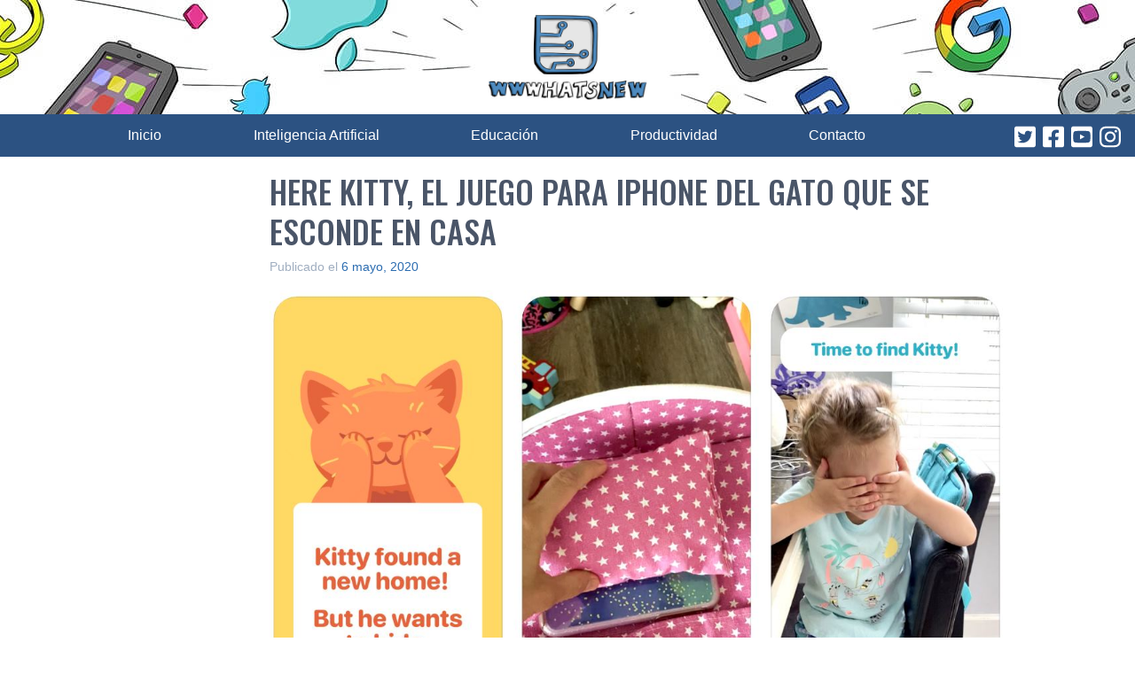

--- FILE ---
content_type: text/html; charset=UTF-8
request_url: https://wwwhatsnew.com/2020/05/06/here-kitty-el-juego-para-iphone-del-gato-que-se-esconde-en-casa/
body_size: 11688
content:
<!doctype html><html dir="ltr" lang="es" prefix="og: https://ogp.me/ns#"><head><meta charset="UTF-8"><meta name="viewport" content="width=device-width, initial-scale=1"><link rel="profile" href="https://gmpg.org/xfn/11"><link rel="shortcut icon" href="https://wwwhatsnew.com/wp-content/themes/wwwhatsnew/wwwhatsnew.ico"><link rel="preconnect" href="https://fonts.googleapis.com"><link rel="preconnect" href="https://fonts.gstatic.com" crossorigin><link rel="preload" href="https://fonts.googleapis.com/css2?family=Oswald:wght@500&display=swap" as="style"><link rel="stylesheet" href="https://fonts.googleapis.com/css2?family=Oswald:wght@500&display=swap"><link rel="stylesheet" data-pmdelayedstyle="/wp-content/themes/wwwhatsnew/style.css" media="print" onload="this.media='all'"><title>Here Kitty, el juego para iPhone del gato que se esconde en casa</title><style id="perfmatters-used-css">html{line-height:1.15;-webkit-text-size-adjust:100%;}body{margin:0;}main{display:block;}h1{font-size:2em;margin:.67em 0;}a{background-color:transparent;}b,strong{font-weight:bolder;}img{border-style:none;}button,input,optgroup,select,textarea{font-family:inherit;font-size:100%;line-height:1.15;margin:0;}button,input{overflow:visible;}button,select{text-transform:none;}[type=button],[type=reset],[type=submit],button{-webkit-appearance:button;}[type=button]::-moz-focus-inner,[type=reset]::-moz-focus-inner,[type=submit]::-moz-focus-inner,button::-moz-focus-inner{border-style:none;padding:0;}[type=button]:-moz-focusring,[type=reset]:-moz-focusring,[type=submit]:-moz-focusring,button:-moz-focusring{outline:1px dotted ButtonText;}[type=checkbox],[type=radio]{box-sizing:border-box;padding:0;}[type=number]::-webkit-inner-spin-button,[type=number]::-webkit-outer-spin-button{height:auto;}[type=search]{-webkit-appearance:textfield;outline-offset:-2px;}[type=search]::-webkit-search-decoration{-webkit-appearance:none;}::-webkit-file-upload-button{-webkit-appearance:button;font:inherit;}[hidden],template{display:none;}html{box-sizing:border-box;font-family:sans-serif;}*,:after,:before{box-sizing:inherit;}blockquote,dd,dl,figure,h1,h2,h3,h4,h5,h6,p,pre{margin:0;}button{background:transparent;padding:0;}button:focus{outline:1px dotted;outline:5px auto -webkit-focus-ring-color;}fieldset,ol,ul{margin:0;padding:0;}ol,ul{list-style:none;}html{font-family:-apple-system,BlinkMacSystemFont,Segoe UI,Roboto,Helvetica Neue,Arial,Noto Sans,sans-serif,Apple Color Emoji,Segoe UI Emoji,Segoe UI Symbol,Noto Color Emoji;line-height:1.5;}*,:after,:before{border:0 solid #e2e8f0;}img{border-style:solid;}[role=button],button{cursor:pointer;}h1,h2,h3,h4,h5,h6{font-size:inherit;font-weight:inherit;}a{color:inherit;text-decoration:inherit;}button,input,optgroup,select,textarea{padding:0;line-height:inherit;color:inherit;}audio,canvas,embed,iframe,img,object,svg,video{display:block;vertical-align:middle;}img,video{max-width:100%;height:auto;}.container{width:100%;}@media (min-width:640px){.container{max-width:640px;}}@media (min-width:768px){.container{max-width:768px;}}@media (min-width:1024px){.container{max-width:1024px;}}@media (min-width:1280px){.container{max-width:1280px;}}.site-branding .site-logo{width:180px;margin-left:auto;margin-right:auto;padding-top:1rem;padding-bottom:1rem;}.site{font-family:Lato,sans-serif;font-size:1.125rem;color:#4a5568;}@media (min-width:768px){.content-area{width:66.666667%;margin-right:2rem;}}@media (min-width:1024px){.content-area{margin-right:4rem;}}@media (min-width:1280px){.content-area{margin-right:8rem;}}.entry-title,.page-title{font-family:Oswald,sans-serif;text-transform:uppercase;font-size:1.5rem;line-height:1.25;margin-bottom:.5rem;}@media (min-width:1024px){.entry-title,.page-title{font-size:1.875rem;}}@media (min-width:1280px){.entry-title,.page-title{font-size:2.25rem;}}.autor img{top:-40px;}.autor a{color:#fff;}.autor a:hover{color:#63b3ed;}a{color:#2b6cb0;}a:hover{color:#63b3ed;}.entry-content p,.entry-content ul{margin-bottom:1rem;}.entry-content ul{list-style-type:disc;list-style-position:inside;}.entry-content figure,.entry-content iframe,.entry-content img{max-width:100%;display:block;margin-left:auto;margin-right:auto;}.entry-content h2{font-size:1.5rem;}.entry-content h2,.entry-content h3{font-family:Oswald,sans-serif;color:#2b6cb0;line-height:1.25;margin-bottom:1rem;}.entry-content a{color:#2f855a;border-bottom:1px;border-color:#2f855a;border-style:dashed;}.entry-content a:after{content:url("/wp-content/themes/wwwhatsnew/imagenes/link.svg");padding-left:.25rem;}.entry-content a:hover{color:#68d391;border-color:#68d391;}.wwwhatsnew-adsense{border:1px solid #ccc;margin-bottom:20px;}.wwwhatsnew-adsense p{text-align:center;font-size:28px;margin:20px;background-color:#bbb;line-height:80px;color:#444;}.cat-links{text-align:center;margin-bottom:.5rem;}.cat-links ul li{display:inline-block;}.cat-links a{background-color:#68d391;border-radius:9999px;padding:.25rem .75rem;font-size:.875rem;font-weight:600;color:#4a5568;margin-right:.5rem;}.tags-links{text-align:center;}.tags-links a{display:inline-block;background-color:#cbd5e0;border-radius:9999px;padding:.25rem .75rem;font-size:.875rem;font-weight:600;color:#4a5568;margin-right:.5rem;margin-bottom:.5rem;}.tags-links a:before{content:"#";}footer.site-footer a{color:#fff;}footer.site-footer a:hover{color:#63b3ed;}ul.categoria-menu{font-family:Oswald,sans-serif;}@media (min-width:768px){ul.categoria-menu{display:flex;}ul.categoria-menu li{margin-right:1rem;}ul.categoria-menu li:before{content:"•";margin:0 .25em;display:inline-block;color:#fff;position:relative;top:2px;font-size:calc(1em + ( .4vw + .25vh ) / 2);}}ul.enlaces-pie{font-size:.875rem;text-decoration:underline;}@media (min-width:768px){ul.enlaces-pie{display:flex;}ul.enlaces-pie li{margin-right:1rem;}}.bg-blue-800{background-color:#2c5282;}.border-gray-400{border-color:#cbd5e0;}.border-2{border-width:2px;}.border-b{border-bottom-width:1px;}.flex{display:flex;}.hidden{display:none;}.flex-col{flex-direction:column;}.items-center{align-items:center;}.justify-end{justify-content:flex-end;}.justify-center{justify-content:center;}.justify-between{justify-content:space-between;}.leading-tight{line-height:1.25;}.mx-6{margin-left:1.5rem;margin-right:1.5rem;}.mx-auto{margin-left:auto;margin-right:auto;}.mb-0{margin-bottom:0;}.mb-4{margin-bottom:1rem;}.mt-6{margin-top:1.5rem;}.mb-6{margin-bottom:1.5rem;}.mt-8{margin-top:2rem;}.mb-8{margin-bottom:2rem;}.mt-12{margin-top:3rem;}.p-4{padding:1rem;}.p-6{padding:1.5rem;}.px-4{padding-left:1rem;padding-right:1rem;}.relative{position:relative;}.text-center{text-align:center;}.text-gray-500{color:#a0aec0;}.text-gray-600{color:#718096;}.text-blue-100{color:#ebf8ff;}.text-blue-200{color:#bee3f8;}.text-xs{font-size:.75rem;}.text-sm{font-size:.875rem;}.text-base{font-size:1rem;}.text-xl{font-size:1.25rem;}.text-4xl{font-size:2.25rem;}.w-12{width:3rem;}.screen-reader-text{display:none;}@media speech{.screen-reader-text{display:block;}}@media (min-width:640px){.sm\:inline{display:inline;}.sm\:text-lg{font-size:1.125rem;}}@media (min-width:768px){.md\:flex-row{flex-direction:row;}.md\:mx-8{margin-left:2rem;margin-right:2rem;}.md\:py-6{padding-top:1.5rem;padding-bottom:1.5rem;}.md\:px-8{padding-left:2rem;padding-right:2rem;}}@media (min-width:1024px){.lg\:mx-32{margin-left:8rem;margin-right:8rem;}.lg\:py-8{padding-top:2rem;padding-bottom:2rem;}.lg\:px-16{padding-left:4rem;padding-right:4rem;}}@media (min-width:640px){.site-branding{background-image:url("/wp-content/themes/wwwhatsnew/imagenes/wwwhatsnew-header-bg.jpg");background-repeat:no-repeat;background-position:top;}}</style><meta name="description" content="No es fácil ser original a la hora de diseñar un juego para móviles. Con los años parece que está todo inventado, pero el ingenio del ser humano no deja de sorprender, y hoy nos presentan algo que no habíamos visto antes: Here Kitty. Se trata de un juego, disponible de momento solo para iOS," /><meta name="robots" content="max-snippet:-1, max-image-preview:large, max-video-preview:-1" /><meta name="keywords" content="here kitty,juego,juego escondite,juego gato" /><link rel="canonical" href="https://wwwhatsnew.com/2020/05/06/here-kitty-el-juego-para-iphone-del-gato-que-se-esconde-en-casa/" /><meta name="generator" content="All in One SEO Pro (AIOSEO)" /><meta property="og:locale" content="es_ES" /><meta property="og:site_name" content="WWWhat&#039;s new" /><meta property="og:type" content="article" /><meta property="og:title" content="Here Kitty, el juego para iPhone del gato que se esconde en casa" /><meta property="og:description" content="No es fácil ser original a la hora de diseñar un juego para móviles. Con los años parece que está todo inventado, pero el ingenio del ser humano no deja de sorprender, y hoy nos presentan algo que no habíamos visto antes: Here Kitty. Se trata de un juego, disponible de momento solo para iOS," /><meta property="og:url" content="https://wwwhatsnew.com/2020/05/06/here-kitty-el-juego-para-iphone-del-gato-que-se-esconde-en-casa/" /><meta property="og:image" content="https://wwwhatsnew.com/wp-content/uploads/2020/05/captura84.jpg" /><meta property="og:image:secure_url" content="https://wwwhatsnew.com/wp-content/uploads/2020/05/captura84.jpg" /><meta property="og:image:width" content="1111" /><meta property="og:image:height" content="751" /><meta property="article:tag" content="here kitty" /><meta property="article:tag" content="juego" /><meta property="article:tag" content="juego escondite" /><meta property="article:tag" content="juego gato" /><meta property="article:tag" content="juegos" /><meta property="article:published_time" content="2020-05-06T10:00:50+00:00" /><meta property="article:modified_time" content="2020-05-06T08:58:40+00:00" /><meta property="article:publisher" content="https://www.facebook.com/wwwhatsnew" /><meta name="twitter:card" content="summary_large_image" /><meta name="twitter:site" content="@wwwhatsnew" /><meta name="twitter:title" content="Here Kitty, el juego para iPhone del gato que se esconde en casa" /><meta name="twitter:description" content="No es fácil ser original a la hora de diseñar un juego para móviles. Con los años parece que está todo inventado, pero el ingenio del ser humano no deja de sorprender, y hoy nos presentan algo que no habíamos visto antes: Here Kitty. Se trata de un juego, disponible de momento solo para iOS," /><meta name="twitter:creator" content="@juandiegopolo" /><meta name="twitter:image" content="https://wwwhatsnew.com/wp-content/uploads/2020/05/captura84.jpg" /><meta name="google" content="nositelinkssearchbox" /> <script type="application/ld+json" class="aioseo-schema">{"@context":"https:\/\/schema.org","@graph":[{"@type":"Article","@id":"https:\/\/wwwhatsnew.com\/2020\/05\/06\/here-kitty-el-juego-para-iphone-del-gato-que-se-esconde-en-casa\/#article","name":"Here Kitty, el juego para iPhone del gato que se esconde en casa","headline":"Here Kitty, el juego para iPhone del gato que se esconde en casa","author":{"@id":"https:\/\/wwwhatsnew.com\/author\/diego\/#author"},"publisher":{"@id":"https:\/\/wwwhatsnew.com\/#organization"},"image":{"@type":"ImageObject","url":"https:\/\/wwwhatsnew.com\/wp-content\/uploads\/2020\/05\/captura84.jpg","width":1111,"height":751,"caption":"here Kitty"},"datePublished":"2020-05-06T12:00:50+02:00","dateModified":"2020-05-06T10:58:40+02:00","inLanguage":"es-ES","mainEntityOfPage":{"@id":"https:\/\/wwwhatsnew.com\/2020\/05\/06\/here-kitty-el-juego-para-iphone-del-gato-que-se-esconde-en-casa\/#webpage"},"isPartOf":{"@id":"https:\/\/wwwhatsnew.com\/2020\/05\/06\/here-kitty-el-juego-para-iphone-del-gato-que-se-esconde-en-casa\/#webpage"},"articleSection":"Juegos, here kitty, juego, juego escondite, juego gato"},{"@type":"BreadcrumbList","@id":"https:\/\/wwwhatsnew.com\/2020\/05\/06\/here-kitty-el-juego-para-iphone-del-gato-que-se-esconde-en-casa\/#breadcrumblist","itemListElement":[{"@type":"ListItem","@id":"https:\/\/wwwhatsnew.com\/#listItem","position":1,"name":"Hogar","item":"https:\/\/wwwhatsnew.com\/","nextItem":"https:\/\/wwwhatsnew.com\/2020\/#listItem"},{"@type":"ListItem","@id":"https:\/\/wwwhatsnew.com\/2020\/#listItem","position":2,"name":"2020","item":"https:\/\/wwwhatsnew.com\/2020\/","nextItem":"https:\/\/wwwhatsnew.com\/2020\/05\/#listItem","previousItem":"https:\/\/wwwhatsnew.com\/#listItem"},{"@type":"ListItem","@id":"https:\/\/wwwhatsnew.com\/2020\/05\/#listItem","position":3,"name":"May","item":"https:\/\/wwwhatsnew.com\/2020\/05\/","nextItem":"https:\/\/wwwhatsnew.com\/2020\/05\/06\/#listItem","previousItem":"https:\/\/wwwhatsnew.com\/2020\/#listItem"},{"@type":"ListItem","@id":"https:\/\/wwwhatsnew.com\/2020\/05\/06\/#listItem","position":4,"name":"6","item":"https:\/\/wwwhatsnew.com\/2020\/05\/06\/","nextItem":"https:\/\/wwwhatsnew.com\/2020\/05\/06\/here-kitty-el-juego-para-iphone-del-gato-que-se-esconde-en-casa\/#listItem","previousItem":"https:\/\/wwwhatsnew.com\/2020\/05\/#listItem"},{"@type":"ListItem","@id":"https:\/\/wwwhatsnew.com\/2020\/05\/06\/here-kitty-el-juego-para-iphone-del-gato-que-se-esconde-en-casa\/#listItem","position":5,"name":"Here Kitty, el juego para iPhone del gato que se esconde en casa","previousItem":"https:\/\/wwwhatsnew.com\/2020\/05\/06\/#listItem"}]},{"@type":"Organization","@id":"https:\/\/wwwhatsnew.com\/#organization","name":"Wwwhatsnew","url":"https:\/\/wwwhatsnew.com\/","logo":{"@type":"ImageObject","url":"https:\/\/wwwhatsnew.com\/wp-content\/themes\/wwwhatsnew\/imagenes\/wwwhatsnew-logo.jpg","@id":"https:\/\/wwwhatsnew.com\/2020\/05\/06\/here-kitty-el-juego-para-iphone-del-gato-que-se-esconde-en-casa\/#organizationLogo"},"image":{"@id":"https:\/\/wwwhatsnew.com\/2020\/05\/06\/here-kitty-el-juego-para-iphone-del-gato-que-se-esconde-en-casa\/#organizationLogo"},"sameAs":["https:\/\/twitter.com\/wwwhatsnew","https:\/\/instagram.com\/wwwhatsnew","https:\/\/youtube.com\/wwwhatsnew"],"contactPoint":{"@type":"ContactPoint","telephone":"+34662417089","contactType":"Redacci\u00f3n"}},{"@type":"Person","@id":"https:\/\/wwwhatsnew.com\/author\/diego\/#author","url":"https:\/\/wwwhatsnew.com\/author\/diego\/","name":"Juan Diego Polo","image":{"@type":"ImageObject","@id":"https:\/\/wwwhatsnew.com\/2020\/05\/06\/here-kitty-el-juego-para-iphone-del-gato-que-se-esconde-en-casa\/#authorImage","url":"https:\/\/secure.gravatar.com\/avatar\/e0679b389d486e6f4f7b444cd877702c?s=96&d=mm&r=g","width":96,"height":96,"caption":"Juan Diego Polo"},"sameAs":["https:\/\/twitter.com\/juandiegopolo","https:\/\/www.instagram.com\/diegopolo","https:\/\/es.linkedin.com\/in\/juandiegopolo\/es"]},{"@type":"WebPage","@id":"https:\/\/wwwhatsnew.com\/2020\/05\/06\/here-kitty-el-juego-para-iphone-del-gato-que-se-esconde-en-casa\/#webpage","url":"https:\/\/wwwhatsnew.com\/2020\/05\/06\/here-kitty-el-juego-para-iphone-del-gato-que-se-esconde-en-casa\/","name":"Here Kitty, el juego para iPhone del gato que se esconde en casa","description":"No es f\u00e1cil ser original a la hora de dise\u00f1ar un juego para m\u00f3viles. Con los a\u00f1os parece que est\u00e1 todo inventado, pero el ingenio del ser humano no deja de sorprender, y hoy nos presentan algo que no hab\u00edamos visto antes: Here Kitty. Se trata de un juego, disponible de momento solo para iOS,","inLanguage":"es-ES","isPartOf":{"@id":"https:\/\/wwwhatsnew.com\/#website"},"breadcrumb":{"@id":"https:\/\/wwwhatsnew.com\/2020\/05\/06\/here-kitty-el-juego-para-iphone-del-gato-que-se-esconde-en-casa\/#breadcrumblist"},"author":{"@id":"https:\/\/wwwhatsnew.com\/author\/diego\/#author"},"creator":{"@id":"https:\/\/wwwhatsnew.com\/author\/diego\/#author"},"image":{"@type":"ImageObject","url":"https:\/\/wwwhatsnew.com\/wp-content\/uploads\/2020\/05\/captura84.jpg","@id":"https:\/\/wwwhatsnew.com\/2020\/05\/06\/here-kitty-el-juego-para-iphone-del-gato-que-se-esconde-en-casa\/#mainImage","width":1111,"height":751,"caption":"here Kitty"},"primaryImageOfPage":{"@id":"https:\/\/wwwhatsnew.com\/2020\/05\/06\/here-kitty-el-juego-para-iphone-del-gato-que-se-esconde-en-casa\/#mainImage"},"datePublished":"2020-05-06T12:00:50+02:00","dateModified":"2020-05-06T10:58:40+02:00"},{"@type":"WebSite","@id":"https:\/\/wwwhatsnew.com\/#website","url":"https:\/\/wwwhatsnew.com\/","name":"WWWhat's new","description":"Aplicaciones, marketing y noticias en la web","inLanguage":"es-ES","publisher":{"@id":"https:\/\/wwwhatsnew.com\/#organization"}}]}</script> <link rel="alternate" type="application/rss+xml" title="WWWhat&#039;s new &raquo; Feed" href="https://wwwhatsnew.com/feed/" /><link rel="alternate" type="application/rss+xml" title="WWWhat&#039;s new &raquo; Feed de los comentarios" href="https://wwwhatsnew.com/comments/feed/" /><style id='classic-theme-styles-inline-css' type='text/css'>/*! This file is auto-generated */
.wp-block-button__link{color:#fff;background-color:#32373c;border-radius:9999px;box-shadow:none;text-decoration:none;padding:calc(.667em + 2px) calc(1.333em + 2px);font-size:1.125em}.wp-block-file__button{background:#32373c;color:#fff;text-decoration:none}</style><style id='global-styles-inline-css' type='text/css'>body{--wp--preset--color--black: #000000;--wp--preset--color--cyan-bluish-gray: #abb8c3;--wp--preset--color--white: #ffffff;--wp--preset--color--pale-pink: #f78da7;--wp--preset--color--vivid-red: #cf2e2e;--wp--preset--color--luminous-vivid-orange: #ff6900;--wp--preset--color--luminous-vivid-amber: #fcb900;--wp--preset--color--light-green-cyan: #7bdcb5;--wp--preset--color--vivid-green-cyan: #00d084;--wp--preset--color--pale-cyan-blue: #8ed1fc;--wp--preset--color--vivid-cyan-blue: #0693e3;--wp--preset--color--vivid-purple: #9b51e0;--wp--preset--gradient--vivid-cyan-blue-to-vivid-purple: linear-gradient(135deg,rgba(6,147,227,1) 0%,rgb(155,81,224) 100%);--wp--preset--gradient--light-green-cyan-to-vivid-green-cyan: linear-gradient(135deg,rgb(122,220,180) 0%,rgb(0,208,130) 100%);--wp--preset--gradient--luminous-vivid-amber-to-luminous-vivid-orange: linear-gradient(135deg,rgba(252,185,0,1) 0%,rgba(255,105,0,1) 100%);--wp--preset--gradient--luminous-vivid-orange-to-vivid-red: linear-gradient(135deg,rgba(255,105,0,1) 0%,rgb(207,46,46) 100%);--wp--preset--gradient--very-light-gray-to-cyan-bluish-gray: linear-gradient(135deg,rgb(238,238,238) 0%,rgb(169,184,195) 100%);--wp--preset--gradient--cool-to-warm-spectrum: linear-gradient(135deg,rgb(74,234,220) 0%,rgb(151,120,209) 20%,rgb(207,42,186) 40%,rgb(238,44,130) 60%,rgb(251,105,98) 80%,rgb(254,248,76) 100%);--wp--preset--gradient--blush-light-purple: linear-gradient(135deg,rgb(255,206,236) 0%,rgb(152,150,240) 100%);--wp--preset--gradient--blush-bordeaux: linear-gradient(135deg,rgb(254,205,165) 0%,rgb(254,45,45) 50%,rgb(107,0,62) 100%);--wp--preset--gradient--luminous-dusk: linear-gradient(135deg,rgb(255,203,112) 0%,rgb(199,81,192) 50%,rgb(65,88,208) 100%);--wp--preset--gradient--pale-ocean: linear-gradient(135deg,rgb(255,245,203) 0%,rgb(182,227,212) 50%,rgb(51,167,181) 100%);--wp--preset--gradient--electric-grass: linear-gradient(135deg,rgb(202,248,128) 0%,rgb(113,206,126) 100%);--wp--preset--gradient--midnight: linear-gradient(135deg,rgb(2,3,129) 0%,rgb(40,116,252) 100%);--wp--preset--font-size--small: 13px;--wp--preset--font-size--medium: 20px;--wp--preset--font-size--large: 36px;--wp--preset--font-size--x-large: 42px;--wp--preset--spacing--20: 0.44rem;--wp--preset--spacing--30: 0.67rem;--wp--preset--spacing--40: 1rem;--wp--preset--spacing--50: 1.5rem;--wp--preset--spacing--60: 2.25rem;--wp--preset--spacing--70: 3.38rem;--wp--preset--spacing--80: 5.06rem;--wp--preset--shadow--natural: 6px 6px 9px rgba(0, 0, 0, 0.2);--wp--preset--shadow--deep: 12px 12px 50px rgba(0, 0, 0, 0.4);--wp--preset--shadow--sharp: 6px 6px 0px rgba(0, 0, 0, 0.2);--wp--preset--shadow--outlined: 6px 6px 0px -3px rgba(255, 255, 255, 1), 6px 6px rgba(0, 0, 0, 1);--wp--preset--shadow--crisp: 6px 6px 0px rgba(0, 0, 0, 1);}:where(.is-layout-flex){gap: 0.5em;}:where(.is-layout-grid){gap: 0.5em;}body .is-layout-flex{display: flex;}body .is-layout-flex{flex-wrap: wrap;align-items: center;}body .is-layout-flex > *{margin: 0;}body .is-layout-grid{display: grid;}body .is-layout-grid > *{margin: 0;}:where(.wp-block-columns.is-layout-flex){gap: 2em;}:where(.wp-block-columns.is-layout-grid){gap: 2em;}:where(.wp-block-post-template.is-layout-flex){gap: 1.25em;}:where(.wp-block-post-template.is-layout-grid){gap: 1.25em;}.has-black-color{color: var(--wp--preset--color--black) !important;}.has-cyan-bluish-gray-color{color: var(--wp--preset--color--cyan-bluish-gray) !important;}.has-white-color{color: var(--wp--preset--color--white) !important;}.has-pale-pink-color{color: var(--wp--preset--color--pale-pink) !important;}.has-vivid-red-color{color: var(--wp--preset--color--vivid-red) !important;}.has-luminous-vivid-orange-color{color: var(--wp--preset--color--luminous-vivid-orange) !important;}.has-luminous-vivid-amber-color{color: var(--wp--preset--color--luminous-vivid-amber) !important;}.has-light-green-cyan-color{color: var(--wp--preset--color--light-green-cyan) !important;}.has-vivid-green-cyan-color{color: var(--wp--preset--color--vivid-green-cyan) !important;}.has-pale-cyan-blue-color{color: var(--wp--preset--color--pale-cyan-blue) !important;}.has-vivid-cyan-blue-color{color: var(--wp--preset--color--vivid-cyan-blue) !important;}.has-vivid-purple-color{color: var(--wp--preset--color--vivid-purple) !important;}.has-black-background-color{background-color: var(--wp--preset--color--black) !important;}.has-cyan-bluish-gray-background-color{background-color: var(--wp--preset--color--cyan-bluish-gray) !important;}.has-white-background-color{background-color: var(--wp--preset--color--white) !important;}.has-pale-pink-background-color{background-color: var(--wp--preset--color--pale-pink) !important;}.has-vivid-red-background-color{background-color: var(--wp--preset--color--vivid-red) !important;}.has-luminous-vivid-orange-background-color{background-color: var(--wp--preset--color--luminous-vivid-orange) !important;}.has-luminous-vivid-amber-background-color{background-color: var(--wp--preset--color--luminous-vivid-amber) !important;}.has-light-green-cyan-background-color{background-color: var(--wp--preset--color--light-green-cyan) !important;}.has-vivid-green-cyan-background-color{background-color: var(--wp--preset--color--vivid-green-cyan) !important;}.has-pale-cyan-blue-background-color{background-color: var(--wp--preset--color--pale-cyan-blue) !important;}.has-vivid-cyan-blue-background-color{background-color: var(--wp--preset--color--vivid-cyan-blue) !important;}.has-vivid-purple-background-color{background-color: var(--wp--preset--color--vivid-purple) !important;}.has-black-border-color{border-color: var(--wp--preset--color--black) !important;}.has-cyan-bluish-gray-border-color{border-color: var(--wp--preset--color--cyan-bluish-gray) !important;}.has-white-border-color{border-color: var(--wp--preset--color--white) !important;}.has-pale-pink-border-color{border-color: var(--wp--preset--color--pale-pink) !important;}.has-vivid-red-border-color{border-color: var(--wp--preset--color--vivid-red) !important;}.has-luminous-vivid-orange-border-color{border-color: var(--wp--preset--color--luminous-vivid-orange) !important;}.has-luminous-vivid-amber-border-color{border-color: var(--wp--preset--color--luminous-vivid-amber) !important;}.has-light-green-cyan-border-color{border-color: var(--wp--preset--color--light-green-cyan) !important;}.has-vivid-green-cyan-border-color{border-color: var(--wp--preset--color--vivid-green-cyan) !important;}.has-pale-cyan-blue-border-color{border-color: var(--wp--preset--color--pale-cyan-blue) !important;}.has-vivid-cyan-blue-border-color{border-color: var(--wp--preset--color--vivid-cyan-blue) !important;}.has-vivid-purple-border-color{border-color: var(--wp--preset--color--vivid-purple) !important;}.has-vivid-cyan-blue-to-vivid-purple-gradient-background{background: var(--wp--preset--gradient--vivid-cyan-blue-to-vivid-purple) !important;}.has-light-green-cyan-to-vivid-green-cyan-gradient-background{background: var(--wp--preset--gradient--light-green-cyan-to-vivid-green-cyan) !important;}.has-luminous-vivid-amber-to-luminous-vivid-orange-gradient-background{background: var(--wp--preset--gradient--luminous-vivid-amber-to-luminous-vivid-orange) !important;}.has-luminous-vivid-orange-to-vivid-red-gradient-background{background: var(--wp--preset--gradient--luminous-vivid-orange-to-vivid-red) !important;}.has-very-light-gray-to-cyan-bluish-gray-gradient-background{background: var(--wp--preset--gradient--very-light-gray-to-cyan-bluish-gray) !important;}.has-cool-to-warm-spectrum-gradient-background{background: var(--wp--preset--gradient--cool-to-warm-spectrum) !important;}.has-blush-light-purple-gradient-background{background: var(--wp--preset--gradient--blush-light-purple) !important;}.has-blush-bordeaux-gradient-background{background: var(--wp--preset--gradient--blush-bordeaux) !important;}.has-luminous-dusk-gradient-background{background: var(--wp--preset--gradient--luminous-dusk) !important;}.has-pale-ocean-gradient-background{background: var(--wp--preset--gradient--pale-ocean) !important;}.has-electric-grass-gradient-background{background: var(--wp--preset--gradient--electric-grass) !important;}.has-midnight-gradient-background{background: var(--wp--preset--gradient--midnight) !important;}.has-small-font-size{font-size: var(--wp--preset--font-size--small) !important;}.has-medium-font-size{font-size: var(--wp--preset--font-size--medium) !important;}.has-large-font-size{font-size: var(--wp--preset--font-size--large) !important;}.has-x-large-font-size{font-size: var(--wp--preset--font-size--x-large) !important;}
.wp-block-navigation a:where(:not(.wp-element-button)){color: inherit;}
:where(.wp-block-post-template.is-layout-flex){gap: 1.25em;}:where(.wp-block-post-template.is-layout-grid){gap: 1.25em;}
:where(.wp-block-columns.is-layout-flex){gap: 2em;}:where(.wp-block-columns.is-layout-grid){gap: 2em;}
.wp-block-pullquote{font-size: 1.5em;line-height: 1.6;}</style><link rel="EditURI" type="application/rsd+xml" title="RSD" href="https://wwwhatsnew.com/xmlrpc.php?rsd" /><link rel='shortlink' href='https://wwwhatsnew.com/?p=372001' /> <noscript><style>.perfmatters-lazy[data-src]{display:none !important;}</style></noscript> <script src="https://cache.consentframework.com/js/pa/44309/c/B72Mf/stub" defer></script> <script src="https://choices.consentframework.com/js/pa/44309/c/B72Mf/cmp" defer></script>  <script src="https://www.googletagmanager.com/gtag/js?id=G-P8QK92C51Z" defer></script> <script>gtag('js', new Date());
    gtag('config', 'G-P8QK92C51Z');</script>  <script src="https://securepubads.g.doubleclick.net/tag/js/gpt.js" defer></script> <style>.cabecera{text-align:center;display:flex;flex-direction:column-reverse;justify-content:space-between;align-items:center;background-color:#2c5282}@media (min-width:640px){.cabecera{flex-direction:row}}.cabecera__nav{width:100%;padding-left:1rem;padding-right:1rem;flex-grow:1}@media (min-width:640px){.cabecera__nav{width:auto}}.cabecera__nav__hamburger{width:2.5rem;color:#fff;padding-top:.5rem;padding-bottom:.5rem}@media (min-width:640px){.cabecera__nav__hamburger{width:1.5rem;height:1.5rem;display:none}}.cabecera__iconos{display:flex;justify-content:space-around;width:100%;background-color:#fff;text-align:center}@media (min-width:1280px){.cabecera__iconos{margin-right:8rem}}@media (min-width:1024px){.cabecera__iconos{margin-left:4rem;margin-right:3rem}}@media (min-width:768px){.cabecera__iconos{margin-right:2rem;margin-left:2rem}}@media (min-width:640px){.cabecera__iconos{flex:none;width:auto;margin-left:1rem;margin-right:1rem;background-color:#2c5282}}.cabecera__iconos__item{width:2.5rem;color:#2c5282;margin-left:.5rem}@media (min-width:640px){.cabecera__iconos__item{width:1.5rem;color:#fff;height:1.5rem}}.primary-menu{padding-top:.75rem;padding-bottom:.75rem}.primary-menu a{color:#fff;display:block}@media (min-width:640px){.primary-menu a:hover{color:#90cdf4;border-bottom-width:4px;border-color:#90cdf4;padding-bottom:.75rem;display:initial}}.primary-menu li{padding-top:.5rem;padding-bottom:.5rem;font-size:1.125rem;border-width:1px 1px 0;border-color:#90cdf4}@media (min-width:640px){.primary-menu li{padding-top:0;padding-bottom:0;font-size:1rem;border-width:0}}.primary-menu li:last-child{border-bottom-width:1px}@media (min-width:640px){.primary-menu li:last-child{border-width:0}}@media (min-width:640px){.primary-menu{display:flex;flex-grow:1;justify-content:space-between;margin-left:1rem;margin-right:0}}@media (min-width:768px){.primary-menu{margin-left:2rem;margin-right:1rem}}@media (min-width:1024px){.primary-menu{margin-left:3rem;margin-right:3rem}}@media (min-width:1280px){.primary-menu{margin-left:8rem;margin-right:8rem}}</style> <script type="application/ld+json">{
  "@context": "https://schema.org",
  "@type": "NewsMediaOrganization",
  "name": "WWWhat's New",
  "alternateName": "WWWhat's new",
  "url": "https://wwwhatsnew.com",
  "logo": {
    "@type": "ImageObject",
    "url": "https://wwwhatsnew.com/wp-content/uploads/2025/09/logowwwhatsnew.png",
    "width": 512,
    "height": 512
  },
  "foundingDate": "2005-11-01",
  "founder": {
    "@type": "Person",
    "name": "Juan Diego Polo"
  },
  "sameAs": [
    "https://twitter.com/wwwhatsnew",
    "https://www.facebook.com/wwwhatsnew",
    "https://www.instagram.com/wwwhatsnew",
    "https://www.tiktok.com/@wwwhatsnew",
    "https://www.youtube.com/user/wwwhatsnew",
    "https://www.linkedin.com/company/wwwhatsnew"
  ],
  "contactPoint": {
    "@type": "ContactPoint",
    "contactType": "editorial",
    "email": "contacto@wwwhatsnew.com"
  },
  "publishingPrinciples": "https://wwwhatsnew.com/principios-editoriales-de-wwwhats-new/",
  "areaServed": {
    "@type": "Country",
    "name": "ES"
  },
  "inLanguage": "es"
}</script> </head><body class="post-template-default single single-post postid-372001 single-format-standard"><div id="page" class="site"> <a class="skip-link screen-reader-text" href="#content"> Skip to content </a><header id="masthead" style="margin-bottom: 1rem;"><div class="site-branding"><div class="site-logo"> <a href="/" class="custom-logo-link" rel="home"> <img src="data:image/svg+xml,%3Csvg%20xmlns=&#039;http://www.w3.org/2000/svg&#039;%20width=&#039;180&#039;%20height=&#039;97&#039;%20viewBox=&#039;0%200%20180%2097&#039;%3E%3C/svg%3E" alt="WWWhat&#039;s New" width="180" height="97" class="perfmatters-lazy" data-src="/wp-content/themes/wwwhatsnew/imagenes/wwwhatsnew-logo.jpg" /><noscript><img src="/wp-content/themes/wwwhatsnew/imagenes/wwwhatsnew-logo.jpg" alt="WWWhat's New" width="180" height="97"></noscript> </a></div><div class="site-description leading-tight hidden"><p class="text-base sm:text-lg">Noticias de Tecnología</p><p class=" hidden sm:inline text-gray-600">Desde 2005.</p></div></div><div class="cabecera"><nav id="site-navigation" class="cabecera__nav"> <button class="cabecera__nav__hamburger" aria-controls="primary-menu" aria-expanded="false"> <svg aria-hidden="true" focusable="false" data-prefix="fas" data-icon="bars" class="svg-inline--fa fa-bars fa-w-14" role="img" xmlns="http://www.w3.org/2000/svg" viewBox="0 0 448 512"><path fill="currentColor" d="M16 132h416c8.837 0 16-7.163 16-16V76c0-8.837-7.163-16-16-16H16C7.163 60 0 67.163 0 76v40c0 8.837 7.163 16 16 16zm0 160h416c8.837 0 16-7.163 16-16v-40c0-8.837-7.163-16-16-16H16c-8.837 0-16 7.163-16 16v40c0 8.837 7.163 16 16 16zm0 160h416c8.837 0 16-7.163 16-16v-40c0-8.837-7.163-16-16-16H16c-8.837 0-16 7.163-16 16v40c0 8.837 7.163 16 16 16z"></path></svg> </button><ul id="primary-menu" class="primary-menu hidden"><li id="menu-item-349607" class="menu-item menu-item-type-custom menu-item-object-custom menu-item-home menu-item-349607"><a href="https://wwwhatsnew.com/">Inicio</a></li><li id="menu-item-353788" class="menu-item menu-item-type-custom menu-item-object-custom menu-item-353788"><a href="https://wwwhatsnew.com/category/inteligencia-artificial/">Inteligencia Artificial</a></li><li id="menu-item-350464" class="menu-item menu-item-type-taxonomy menu-item-object-category menu-item-350464"><a href="https://wwwhatsnew.com/category/proyectos-educativos/">Educación</a></li><li id="menu-item-462203" class="menu-item menu-item-type-taxonomy menu-item-object-category menu-item-462203"><a href="https://wwwhatsnew.com/category/productividad/">Productividad</a></li><li id="menu-item-350465" class="menu-item menu-item-type-post_type menu-item-object-page menu-item-350465"><a href="https://wwwhatsnew.com/contacto/">Contacto</a></li></ul></nav><div class="cabecera__iconos"> <a class="cabecera__iconos__item" rel="nofollow" href="https://twitter.com/wwwhatsnew" target="_blank"> <svg aria-hidden="true" focusable="false" data-prefix="fab" data-icon="twitter-square" class="svg-inline--fa fa-twitter-square fa-w-14" role="img" xmlns="http://www.w3.org/2000/svg" viewBox="0 0 448 512"><path fill="currentColor" d="M400 32H48C21.5 32 0 53.5 0 80v352c0 26.5 21.5 48 48 48h352c26.5 0 48-21.5 48-48V80c0-26.5-21.5-48-48-48zm-48.9 158.8c.2 2.8.2 5.7.2 8.5 0 86.7-66 186.6-186.6 186.6-37.2 0-71.7-10.8-100.7-29.4 5.3.6 10.4.8 15.8.8 30.7 0 58.9-10.4 81.4-28-28.8-.6-53-19.5-61.3-45.5 10.1 1.5 19.2 1.5 29.6-1.2-30-6.1-52.5-32.5-52.5-64.4v-.8c8.7 4.9 18.9 7.9 29.6 8.3a65.447 65.447 0 0 1-29.2-54.6c0-12.2 3.2-23.4 8.9-33.1 32.3 39.8 80.8 65.8 135.2 68.6-9.3-44.5 24-80.6 64-80.6 18.9 0 35.9 7.9 47.9 20.7 14.8-2.8 29-8.3 41.6-15.8-4.9 15.2-15.2 28-28.8 36.1 13.2-1.4 26-5.1 37.8-10.2-8.9 13.1-20.1 24.7-32.9 34z"></path></svg> </a> <a class="cabecera__iconos__item" rel="nofollow" href="https://www.facebook.com/wwwhatsnew" target="_blank"> <svg aria-hidden="true" focusable="false" data-prefix="fab" data-icon="facebook-square" class="svg-inline--fa fa-facebook-square fa-w-14" role="img" xmlns="http://www.w3.org/2000/svg" viewBox="0 0 448 512"><path fill="currentColor" d="M400 32H48A48 48 0 0 0 0 80v352a48 48 0 0 0 48 48h137.25V327.69h-63V256h63v-54.64c0-62.15 37-96.48 93.67-96.48 27.14 0 55.52 4.84 55.52 4.84v61h-31.27c-30.81 0-40.42 19.12-40.42 38.73V256h68.78l-11 71.69h-57.78V480H400a48 48 0 0 0 48-48V80a48 48 0 0 0-48-48z"></path></svg> </a> <a class="cabecera__iconos__item" rel="nofollow" href="https://www.youtube.com/user/wwwhatsnew/featured" target="_blank"> <svg aria-hidden="true" focusable="false" data-prefix="fab" data-icon="youtube-square" class="svg-inline--fa fa-youtube-square fa-w-14" role="img" xmlns="http://www.w3.org/2000/svg" viewBox="0 0 448 512"><path fill="currentColor" d="M186.8 202.1l95.2 54.1-95.2 54.1V202.1zM448 80v352c0 26.5-21.5 48-48 48H48c-26.5 0-48-21.5-48-48V80c0-26.5 21.5-48 48-48h352c26.5 0 48 21.5 48 48zm-42 176.3s0-59.6-7.6-88.2c-4.2-15.8-16.5-28.2-32.2-32.4C337.9 128 224 128 224 128s-113.9 0-142.2 7.7c-15.7 4.2-28 16.6-32.2 32.4-7.6 28.5-7.6 88.2-7.6 88.2s0 59.6 7.6 88.2c4.2 15.8 16.5 27.7 32.2 31.9C110.1 384 224 384 224 384s113.9 0 142.2-7.7c15.7-4.2 28-16.1 32.2-31.9 7.6-28.5 7.6-88.1 7.6-88.1z"></path></svg> </a> <a class="cabecera__iconos__item" rel="nofollow" href="https://www.instagram.com/wwwhatsnew/" target="_blank"> <svg aria-hidden="true" focusable="false" data-prefix="fab" data-icon="instagram" class="svg-inline--fa fa-instagram fa-w-14" role="img" xmlns="http://www.w3.org/2000/svg" viewBox="0 0 448 512"><path fill="currentColor" d="M224.1 141c-63.6 0-114.9 51.3-114.9 114.9s51.3 114.9 114.9 114.9S339 319.5 339 255.9 287.7 141 224.1 141zm0 189.6c-41.1 0-74.7-33.5-74.7-74.7s33.5-74.7 74.7-74.7 74.7 33.5 74.7 74.7-33.6 74.7-74.7 74.7zm146.4-194.3c0 14.9-12 26.8-26.8 26.8-14.9 0-26.8-12-26.8-26.8s12-26.8 26.8-26.8 26.8 12 26.8 26.8zm76.1 27.2c-1.7-35.9-9.9-67.7-36.2-93.9-26.2-26.2-58-34.4-93.9-36.2-37-2.1-147.9-2.1-184.9 0-35.8 1.7-67.6 9.9-93.9 36.1s-34.4 58-36.2 93.9c-2.1 37-2.1 147.9 0 184.9 1.7 35.9 9.9 67.7 36.2 93.9s58 34.4 93.9 36.2c37 2.1 147.9 2.1 184.9 0 35.9-1.7 67.7-9.9 93.9-36.2 26.2-26.2 34.4-58 36.2-93.9 2.1-37 2.1-147.8 0-184.8zM398.8 388c-7.8 19.6-22.9 34.7-42.6 42.6-29.5 11.7-99.5 9-132.1 9s-102.7 2.6-132.1-9c-19.6-7.8-34.7-22.9-42.6-42.6-11.7-29.5-9-99.5-9-132.1s-2.6-102.7 9-132.1c7.8-19.6 22.9-34.7 42.6-42.6 29.5-11.7 99.5-9 132.1-9s102.7-2.6 132.1 9c19.6 7.8 34.7 22.9 42.6 42.6 11.7 29.5 9 99.5 9 132.1s2.7 102.7-9 132.1z"></path></svg> </a></div></div></header><div id="content" class="site-content flex flex-col md:flex-row container mx-auto px-4 justify-end"><div id="primary" class="content-area"><main id="main" class="site-main"><article id="post-372001" class="border-b border-gray-400 mb-6 post-372001 post type-post status-publish format-standard has-post-thumbnail hentry category-juegos-y-entretenimiento tag-here-kitty tag-juego tag-juego-escondite tag-juego-gato"><header class="entry-header"><h1 class="entry-title">Here Kitty, el juego para iPhone del gato que se esconde en casa</h1><p class="text-gray-500 mb-4 text-sm"> <span class="posted-on">Publicado el <a href="https://wwwhatsnew.com/2020/05/06/here-kitty-el-juego-para-iphone-del-gato-que-se-esconde-en-casa/" rel="bookmark"><time class="entry-date published" datetime="2020-05-06T12:00:50+02:00">6 mayo, 2020</time></a></span></p></header><div class="post-thumbnail"> <img width="1111" height="751" src="https://wwwhatsnew.com/wp-content/uploads/2020/05/captura84.jpg" class="attachment-post-thumbnail size-post-thumbnail wp-post-image" alt="here Kitty" decoding="async" fetchpriority="high" srcset="https://wwwhatsnew.com/wp-content/uploads/2020/05/captura84.jpg 1111w, https://wwwhatsnew.com/wp-content/uploads/2020/05/captura84-450x304.jpg 450w, https://wwwhatsnew.com/wp-content/uploads/2020/05/captura84-730x493.jpg 730w, https://wwwhatsnew.com/wp-content/uploads/2020/05/captura84-300x203.jpg 300w, https://wwwhatsnew.com/wp-content/uploads/2020/05/captura84-768x519.jpg 768w" sizes="(max-width: 1111px) 100vw, 1111px" /></div><div class="entry-content mb-4"><p>No es fácil ser original a la hora de diseñar un juego para móviles. Con los años parece que está todo inventado, pero el ingenio del ser humano no deja de sorprender, y hoy nos presentan algo que no habíamos visto antes: Here Kitty.</p><div class='code-block code-block-4' style='margin: 8px 0; clear: both;'><div class="wwwhatsnew-adsense" style="min-height: 300px;"> <ins class="adsbygoogle"
style="display:block"
data-ad-client="ca-pub-4933824333259216"
data-ad-slot="6747790033"
data-ad-format="auto"
data-full-width-responsive="true"></ins></div></div><p>Se trata de un juego, disponible de momento solo para iOS, que permite esconder a un gato por la casa para que los niños lo busquen gritando su nombre.<span id="more-372001"></span></p><p>El funcionamiento es sencillo: abrimos el juego, escondemos el móvil en algún lugar de la casa, y dejamos que los niños vayan llamando a Kitty. En algunos momentos, no siempre, el gato responderá a la llamada con un maullido, y los niños tendrán que localizar el sonido para acabar encontrando al gatito.</p><p>Sus creadores comentan que el juego comenzó como un prototipo simple hace años con la integración de Apple Watch (hacer sonar una campana, hacer clic en un clicker, etc. para llamar la atención del gato), pero se archivó con otros proyectos en los que tuvieron que centrarse. Ahora han lanzado la versión móvil con detección de audio para escuchar llamadas y responder con maullidos, y ya están preparando a la gatita amiga de Kitty: Nala, para que le haga compañía.</p><p>Disponible <a href="https://apps.apple.com/app/id1450776581" rel="noopener noreferrer" target="_blank">en la app store</a>, de momento no hay previsión de una versión para android, aunque por el éxito que está teniendo, seguramente no tardarán mucho en lanzarlo, así como en complicar el proceso para que sea más difícil encontrar al gatito.</p><div class='code-block code-block-3' style='margin: 8px 0; clear: both;'><div class="wwwhatsnew-adsense" style="min-height: 300px;"> <ins class="adsbygoogle"
style="display:block"
data-ad-client="ca-pub-4933824333259216"
data-ad-slot="6747790033"
data-ad-format="auto"
data-full-width-responsive="true"></ins></div></div></div><footer class="entry-footer"><div class="flex flex-col mb-8 text-gray-600"> <span class="cat-links">Publicado en<br /><ul class="post-categories"><li><a href="https://wwwhatsnew.com/category/ocio/juegos-y-entretenimiento/" rel="category tag">Juegos</a></li></ul></span><span class="tags-links">Etiquetado<br /><a href="https://wwwhatsnew.com/tag/here-kitty/" rel="nofollow">here kitty</a><a href="https://wwwhatsnew.com/tag/juego/" rel="nofollow">juego</a><a href="https://wwwhatsnew.com/tag/juego-escondite/" rel="nofollow">juego escondite</a><a href="https://wwwhatsnew.com/tag/juego-gato/" rel="nofollow">juego gato</a></span></div><div class="redes border-2 border-gray-400 p-4 text-center"><h4 class="text-gray-600 mb-4">Comparte en:</h4><ul class="flex justify-between mx-6 md:mx-8 lg:mx-32 text-4xl"><li class="w-12"> <a rel="nofollow" class="text-gray-600" href="https://www.facebook.com/sharer.php?u=https%3A%2F%2Fwwwhatsnew.com%2F2020%2F05%2F06%2Fhere-kitty-el-juego-para-iphone-del-gato-que-se-esconde-en-casa%2F&t=Here Kitty, el juego para iPhone del gato que se esconde en casa)"> <svg aria-hidden="true" focusable="false" data-prefix="fab" data-icon="facebook-square" class="svg-inline--fa fa-facebook-square fa-w-14" role="img" xmlns="http://www.w3.org/2000/svg" viewBox="0 0 448 512"><path fill="currentColor" d="M400 32H48A48 48 0 0 0 0 80v352a48 48 0 0 0 48 48h137.25V327.69h-63V256h63v-54.64c0-62.15 37-96.48 93.67-96.48 27.14 0 55.52 4.84 55.52 4.84v61h-31.27c-30.81 0-40.42 19.12-40.42 38.73V256h68.78l-11 71.69h-57.78V480H400a48 48 0 0 0 48-48V80a48 48 0 0 0-48-48z"></path></svg> </a></li><li class="w-12"> <a rel="nofollow" class="text-gray-600" href="https://twitter.com/intent/tweet?url=https%3A%2F%2Fwwwhatsnew.com%2F2020%2F05%2F06%2Fhere-kitty-el-juego-para-iphone-del-gato-que-se-esconde-en-casa%2F&text=Here Kitty, el juego para iPhone del gato que se esconde en casa)"> <svg aria-hidden="true" focusable="false" data-prefix="fab" data-icon="twitter-square" class="svg-inline--fa fa-twitter-square fa-w-14" role="img" xmlns="http://www.w3.org/2000/svg" viewBox="0 0 448 512"><path fill="currentColor" d="M400 32H48C21.5 32 0 53.5 0 80v352c0 26.5 21.5 48 48 48h352c26.5 0 48-21.5 48-48V80c0-26.5-21.5-48-48-48zm-48.9 158.8c.2 2.8.2 5.7.2 8.5 0 86.7-66 186.6-186.6 186.6-37.2 0-71.7-10.8-100.7-29.4 5.3.6 10.4.8 15.8.8 30.7 0 58.9-10.4 81.4-28-28.8-.6-53-19.5-61.3-45.5 10.1 1.5 19.2 1.5 29.6-1.2-30-6.1-52.5-32.5-52.5-64.4v-.8c8.7 4.9 18.9 7.9 29.6 8.3a65.447 65.447 0 0 1-29.2-54.6c0-12.2 3.2-23.4 8.9-33.1 32.3 39.8 80.8 65.8 135.2 68.6-9.3-44.5 24-80.6 64-80.6 18.9 0 35.9 7.9 47.9 20.7 14.8-2.8 29-8.3 41.6-15.8-4.9 15.2-15.2 28-28.8 36.1 13.2-1.4 26-5.1 37.8-10.2-8.9 13.1-20.1 24.7-32.9 34z"></path></svg> </a></li><li class="w-12"> <a rel="nofollow" class="text-gray-600" href="https://www.linkedin.com/shareArticle?mini=true&url=https%3A%2F%2Fwwwhatsnew.com%2F2020%2F05%2F06%2Fhere-kitty-el-juego-para-iphone-del-gato-que-se-esconde-en-casa%2F&title=Here Kitty, el juego para iPhone del gato que se esconde en casa)"> <svg aria-hidden="true" focusable="false" data-prefix="fab" data-icon="linkedin" class="svg-inline--fa fa-linkedin fa-w-14" role="img" xmlns="http://www.w3.org/2000/svg" viewBox="0 0 448 512"><path fill="currentColor" d="M416 32H31.9C14.3 32 0 46.5 0 64.3v383.4C0 465.5 14.3 480 31.9 480H416c17.6 0 32-14.5 32-32.3V64.3c0-17.8-14.4-32.3-32-32.3zM135.4 416H69V202.2h66.5V416zm-33.2-243c-21.3 0-38.5-17.3-38.5-38.5S80.9 96 102.2 96c21.2 0 38.5 17.3 38.5 38.5 0 21.3-17.2 38.5-38.5 38.5zm282.1 243h-66.4V312c0-24.8-.5-56.7-34.5-56.7-34.6 0-39.9 27-39.9 54.9V416h-66.4V202.2h63.7v29.2h.9c8.9-16.8 30.6-34.5 62.9-34.5 67.2 0 79.7 44.3 79.7 101.9V416z"></path></svg> </a></li></ul></div><div class="autor relative bg-blue-800 p-4 md:px-8 md:py-6 lg:px-16 lg:py-8 mt-12"><div class="entry-meta flex flex-col items-center"><div class="nombre mt-8 mb-4 text-xl"><p class="text-gray-600"> <span class="byline"> por <span class="author vcard"><a class="url fn n" href="https://wwwhatsnew.com/author/diego/">Juan Diego Polo</a></span></span></p></div><div class="bio"><p class="text-blue-100 mb-0 text-sm"> Ingeniero de más de 40, fundador de WWWhatsnew y editor apasionado.Trabajo en el mundo de la tecnología desde el año 2.000, y desde entonces no he parado un minuto de prestar atención a todas las novedades del sector, novedades que os contamos desde WWWhatsnew.com.Estoy especializado en Inteligencia Artificial, Impresión 3D, aplicaciones y desarrollo web y todo lo relacionado con el mundo cuántico.Podéis encontrarme en <a href="https://twitter.com/juandiegopolo" rel="noopener">@juandiegopolo</a> y <a href="https://es.linkedin.com/in/juandiegopolo/es" rel="noopener">linkedin</a></p></div></div></div></footer></article></main></div></div><footer id="colophon" class="site-footer p-6 text-blue-200 mt-6 bg-blue-800"><div class="site-info flex flex-col justify-center items-center text-center"><div class="mb-8"><div class="text-xl"> Revisa las Categorías de Wwwhat's New</div><ul id="categoria-menu" class="categoria-menu"><li id="menu-item-350470" class="menu-item menu-item-type-taxonomy menu-item-object-category menu-item-350470"><a href="https://wwwhatsnew.com/category/comunicacion/">Comunicación</a></li><li id="menu-item-350472" class="menu-item menu-item-type-taxonomy menu-item-object-category menu-item-350472"><a href="https://wwwhatsnew.com/category/programacion-y-diseno/">Programación y Diseño</a></li><li id="menu-item-350473" class="menu-item menu-item-type-taxonomy menu-item-object-category menu-item-350473"><a href="https://wwwhatsnew.com/category/internet/">Internet</a></li><li id="menu-item-432864" class="menu-item menu-item-type-taxonomy menu-item-object-category menu-item-432864"><a href="https://wwwhatsnew.com/category/web-social/">Redes Sociales</a></li><li id="menu-item-462204" class="menu-item menu-item-type-taxonomy menu-item-object-category menu-item-462204"><a href="https://wwwhatsnew.com/category/chatgpt/">ChatGPT</a></li></ul></div><div class="mb-8"><ul id="enlaces-pie" class="enlaces-pie"><li id="menu-item-350475" class="menu-item menu-item-type-post_type menu-item-object-page menu-item-350475"><a rel="nofollow" href="https://wwwhatsnew.com/acerca-de/">Acerca de WWWhat&#8217;s New</a></li><li id="menu-item-350474" class="menu-item menu-item-type-post_type menu-item-object-page menu-item-350474"><a rel="nofollow" href="https://wwwhatsnew.com/colaboradores/">Colaboradores</a></li><li id="menu-item-350476" class="menu-item menu-item-type-post_type menu-item-object-page menu-item-350476"><a rel="nofollow" href="https://wwwhatsnew.com/contacto/">Contacto</a></li><li id="menu-item-350477" class="menu-item menu-item-type-post_type menu-item-object-page menu-item-350477"><a rel="nofollow" href="https://wwwhatsnew.com/patrociname/">Contratos de Publicidad</a></li><li id="menu-item-350479" class="menu-item menu-item-type-post_type menu-item-object-page menu-item-350479"><a rel="nofollow" href="https://wwwhatsnew.com/referencias/">Referencias</a></li></ul></div><div class="mb-4 text-xs"><p> Iconos de <a rel="nofollow" href="https://fontawesome.com/license" target="_blank"> Fontawesome.com </a></p><p> (cc) 2005-2024 Algunos derechos reservados con licencia <a rel="nofollow" href="https://creativecommons.org/licenses/by-nc-sa/4.0/deed.es" target="_blank">Creative Commons</a> - Referencia con enlace obligatorio sin uso comercial | <a rel="nofollow" href="/aviso-legal"> Aviso Legal, Cookies y Política de Privacidad </a></p><p> Desarrollado y hospedado por <a rel="nofollow" href="https://sietepm.cl" target="_blank"> SietePM SpA</a></p></div></div></footer></div> <script type="text/javascript" defer src="https://wwwhatsnew.com/wp-content/cache/breeze-minification/js/breeze_f58d053e323df82206d2c6f1034f66fe8ceb07e470705269d325c3d44826a6fb69194dc1a73a307329f7bab7ee153d868f9171377b7f4198c9019482c0f8ac79.js"></script></body></html>

--- FILE ---
content_type: text/html; charset=utf-8
request_url: https://www.google.com/recaptcha/api2/aframe
body_size: 267
content:
<!DOCTYPE HTML><html><head><meta http-equiv="content-type" content="text/html; charset=UTF-8"></head><body><script nonce="nazyrZboCeNV7jM2Rs1ENQ">/** Anti-fraud and anti-abuse applications only. See google.com/recaptcha */ try{var clients={'sodar':'https://pagead2.googlesyndication.com/pagead/sodar?'};window.addEventListener("message",function(a){try{if(a.source===window.parent){var b=JSON.parse(a.data);var c=clients[b['id']];if(c){var d=document.createElement('img');d.src=c+b['params']+'&rc='+(localStorage.getItem("rc::a")?sessionStorage.getItem("rc::b"):"");window.document.body.appendChild(d);sessionStorage.setItem("rc::e",parseInt(sessionStorage.getItem("rc::e")||0)+1);localStorage.setItem("rc::h",'1768800262919');}}}catch(b){}});window.parent.postMessage("_grecaptcha_ready", "*");}catch(b){}</script></body></html>

--- FILE ---
content_type: application/javascript; charset=utf-8
request_url: https://fundingchoicesmessages.google.com/f/AGSKWxUABVNqkrMJQOYBlp-dpkEuom7eLlNAyBikHVLa_aY-NdQ4OQR39tMSogTZXv0GMQWzDUdXA0BZhDVTBa4G66Y97ppT8ZVU8vIj0fxwm1WhkLbu3QjRFILEXkazHT_YbrqBAsF_6BtxstC4GbECm_50lwKRvZNUf6vOe5Q3DZ7FxQXaMsWKn2ALnE8w/_/bigboxad./newtopmsgad._adrotator._ad.jsp?/468x60-
body_size: -1290
content:
window['7852aa23-1126-4d53-8d08-05622a5560b5'] = true;